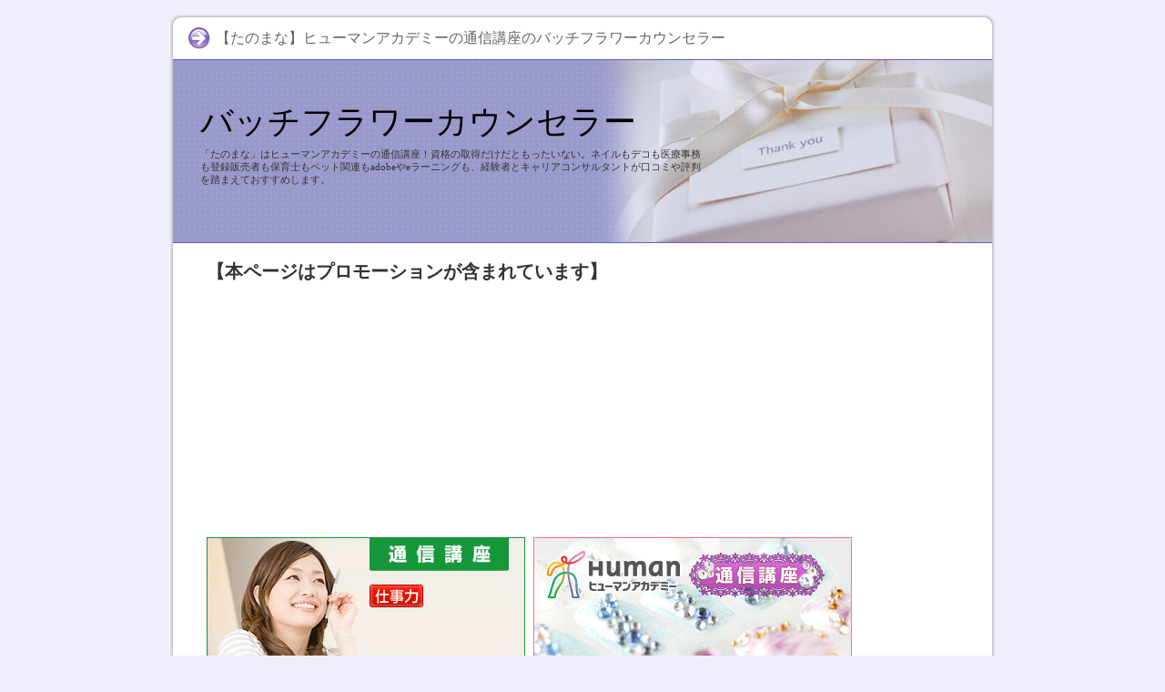

--- FILE ---
content_type: text/html
request_url: https://www.michelledecoracoes.com/shinri/contents0005.html
body_size: 5537
content:
<?xml version="1.0" encoding="Shift_JIS"?>
<!DOCTYPE html PUBLIC "-//W3C//DTD XHTML 1.0 Transitional//EN" "http://www.w3.org/TR/xhtml1/DTD/xhtml1-transitional.dtd">
<html xmlns="http://www.w3.org/1999/xhtml" xml:lang="ja" lang="ja">
<head>
<meta http-equiv="Content-Type" content="text/html; charset=Shift_JIS" />
<meta http-equiv="Content-Style-Type" content="text/css" />
<meta http-equiv="Content-Script-Type" content="text/javascript" />
<meta name="keywords" content="たのまな,通信講座,バッチフラワー,カウンセラー" />
<meta name="description" content="【たのまな】ヒューマンアカデミーの通信講座のバッチフラワーカウンセラー" />
<link rel="stylesheet" href="../css/import.css" type="text/css" media="screen,tv,print" />
<link rel="alternate" type="application/rss+xml" title="ROR" href="../ror.xml" />
<link rel="alternate" type="application/rss+xml" title="RSS 1.0" href="../rss10.xml" />
<title>バッチフラワーカウンセラー</title>
</head>

<body>
<div id="container">
<div id="box_top">
<h1>【たのまな】ヒューマンアカデミーの通信講座のバッチフラワーカウンセラー</h1>
</div>
<div id="box_body">
<div id="header">
<h2><a href="../">バッチフラワーカウンセラー</a></h2>
<div id="headertext">「たのまな」はヒューマンアカデミーの通信講座！資格の取得だけだともったいない。ネイルもデコも医療事務も登録販売者も保育士もペット関連もadobeやeラーニングも、経験者とキャリアコンサルタントが口コミや評判を踏まえておすすめします。</div>
</div>

<div id="free">

<span class="fsw-140">【本ページはプロモーションが含まれています】</span>

<script async src="https://pagead2.googlesyndication.com/pagead/js/adsbygoogle.js"></script>
<!-- スクエア -->
<ins class="adsbygoogle"
     style="display:block"
     data-ad-client="ca-pub-1274730696139441"
     data-ad-slot="4880822906"
     data-ad-format="auto"
     data-full-width-responsive="true"></ins>
<script>
     (adsbygoogle = window.adsbygoogle || []).push({});
</script>

<a href="https://px.a8.net/svt/ejp?a8mat=1ZKUP9+1825UY+2F9E+68EPD" rel="nofollow">
<img border="0" width="350" height="240" alt="" src="https://www20.a8.net/svt/bgt?aid=120225645074&wid=004&eno=01&mid=s00000011309001047000&mc=1"></a>
<img border="0" width="1" height="1" src="https://www19.a8.net/0.gif?a8mat=1ZKUP9+1825UY+2F9E+68EPD" alt="">
<a href="https://px.a8.net/svt/ejp?a8mat=1ZKUP9+1825UY+2F9E+66H9D" rel="nofollow">
<img border="0" width="350" height="240" alt="" src="https://www22.a8.net/svt/bgt?aid=120225645074&wid=004&eno=01&mid=s00000011309001038000&mc=1"></a>
<img border="0" width="1" height="1" src="https://www12.a8.net/0.gif?a8mat=1ZKUP9+1825UY+2F9E+66H9D" alt="">
</div>

<div id="contents">
<div id="main">

<div id="nav">
<p><a href="../">サイトトップ</a>&nbsp;&gt;&nbsp;<a href="../shinri/">心理・カウンセラー</a>&nbsp;&gt;&nbsp;バッチフラワーカウンセラー</p>
</div>

<!--記事 start-->

<!--記事タイトル start-->
<h3>バッチフラワーカウンセラーベーシック講座</h3>

<!--記事タイトル end-->
<div class="contents">
<p>ヒューマンアカデミーの通信講座【たのまな】のバッチフラワーカウンセラーベーシック講座をご紹介します。<br />
<br />
<a href="https://px.a8.net/svt/ejp?a8mat=1ZKUP9+1825UY+2F9E+BW8O2&a8ejpredirect=https%3A%2F%2Fwww.tanomana.com%2FSHOP%2F1175T001.html" target="_blank" rel="nofollow">バッチフラワーカウンセラーベーシック講座</a><br />
<img border="0" width="1" height="1" src="https://www13.a8.net/0.gif?a8mat=1ZKUP9+1825UY+2F9E+BW8O2" alt=""><br />
　　資格を取りたい　　★☆☆☆☆<br />
　　仕事につながる　　☆☆☆☆☆<br />
　　楽しみとして　　　★☆☆☆☆<br />
</p>
</div>

<!--記事 END-->
<!--記事 start-->

<!--記事タイトル start-->
<h3>講座概要</h3>

<!--記事タイトル end-->
<div class="contents">
<p><span class="fw-b">心理カウンセラー養成講座の一環として、花を</span>使います。<br />
という講座のようです。<br />
しかもバッチという人が開発した・・・<br />
<span class="fw-b">一般の人にとって、バッチさんはほぼ無名。</span><br />
</p>
</div>

<!--記事 END-->
<!--記事 start-->

<!--記事タイトル start-->
<h3>キャリアコンサルタントからひとこと</h3>

<!--記事タイトル end-->
<div class="contents">
<p>お花が好きな人がお友達に対して<br />
<br />
「私珍しい資格持っているのよ」<br />
「ふーん」<br />
<br />
で、<span class="fw-b">終わってしまう資格</span>かもしれません。<br />
<br />
ただし、花の効果を勉強して<br />
それを誰かに知らせて、喜んでもらう！<br />
押し付けがましくならないように、注意すれば<br />
楽しい学びになると思います。<br />
<br />
<a href="https://px.a8.net/svt/ejp?a8mat=1ZKUP9+1825UY+2F9E+BW8O2&a8ejpredirect=https%3A%2F%2Fwww.tanomana.com%2FSHOP%2F1175T001.html" target="_blank" rel="nofollow">バッチフラワーカウンセラーベーシック講座</a><br />
<img border="0" width="1" height="1" src="https://www13.a8.net/0.gif?a8mat=1ZKUP9+1825UY+2F9E+BW8O2" alt=""><br />
<hr /></p>
</div>

<!--記事 END-->
<!--記事 start-->


<div class="contents">
<p><a href="https://px.a8.net/svt/ejp?a8mat=1ZKUP9+1825UY+2F9E+68MF5" rel="nofollow"><br />
<img border="0" width="468" height="60" alt="" src="https://www22.a8.net/svt/bgt?aid=120225645074&wid=004&eno=01&mid=s00000011309001048000&mc=1"></a><br />
<img border="0" width="1" height="1" src="https://www15.a8.net/0.gif?a8mat=1ZKUP9+1825UY+2F9E+68MF5" alt=""><br />
<A HREF="https://px.a8.net/svt/ejp?a8mat=1ZKUP9+1825UY+2F9E+699KI" rel="nofollow">【ヒューマンの通信講座*『たのまな』】<br>講座の相談や学習フォロー、就職・転職のアドバイスまで徹底サポート！</A><br />
<img border="0" width="1" height="1" src="https://www11.a8.net/0.gif?a8mat=1ZKUP9+1825UY+2F9E+699KI" alt=""></p>
</div>

<!--記事 END-->

</div>
<!--△main△-->

<div id="menu">
<dl>
<dt>トップページ</dt>
<dd><a href="../" target="_self">トップページ</a></dd>
</dl>
<dl>
<dt><a href="../category0001/">おすすめ講座ランキング</a></dt>
<dd><a href="../category0001/contents0001.html">おすすめ講座ランキング</a></dd>
<dd><a href="../category0001/contents0002.html">たのまな特におすすめの講座</a></dd>
</dl>
<dl>
<dt><a href="../erabi/">たのまなのコース選び</a></dt>
<dd><a href="../erabi/shikakusigoto.html">資格を取り仕事につなげたい</a></dd>
<dd><a href="../erabi/shikakushumi.html">資格を取り趣味の幅広げたい</a></dd>
<dd><a href="../erabi/kouzakaraschool.html">将来はスクールで学びたい</a></dd>
<dd><a href="../erabi/taiken.html">通信講座体験し、楽しみたい</a></dd>
</dl>
<dl>
<dt><a href="../tuushinsetumei/">通信講座とはどういうもの？！</a></dt>
<dd><a href="../tuushinsetumei/tuushinkouzatoha.html">通信講座とは</a></dd>
<dd><a href="../tuushinsetumei/merit.html">通信講座メリットデメリット</a></dd>
<dd><a href="../tuushinsetumei/tanomana.html">たのまなとは</a></dd>
<dd><a href="../tuushinsetumei/tukoosusume.html">通信講座 おすすめ</a></dd>
<dd><a href="../tuushinsetumei/tukosikaku.html">通信講座 資格</a></dd>
<dd><a href="../tuushinsetumei/tukoshumi.html">通信講座 趣味</a></dd>
<dd><a href="../tuushinsetumei/tukobenho.html">通信講座 勉強方法</a></dd>
<dd><a href="../tuushinsetumei/tukoyasui.html">通信講座 安い</a></dd>
<dd><a href="../tuushinsetumei/tukocoof.html">通信講座 クーリングオフ</a></dd>
<dd><a href="../tuushinsetumei/tukohndmd.html">通信講座 ハンドメイド</a></dd>
</dl>
<dl>
<dt><a href="../human/">ヒューマンアカデミーの所在地</a></dt>
<dd><a href="../human/humankinki.html">近畿地方</a></dd>
<dd><a href="../human/humankanto.html">関東地方</a></dd>
<dd><a href="../human/humanchubu.html">中部地方</a></dd>
<dd><a href="../human/humanchukoksikok.html">中国・四国地方</a></dd>
<dd><a href="../human/humankyuoki.html">九州・沖縄地方</a></dd>
<dd><a href="../human/humankita.html">東北・北海道地方</a></dd>
</dl>
<dl>
<dt><a href="../pet/">たのまなの動物・ペット</a></dt>
<dd><a href="../pet/contents0003.html">動物・ペット関連</a></dd>
</dl>
<dl>
<dt><a href="../soukei/">ネイル・ジェルネイル</a></dt>
<dd><a href="../soukei/nailist.html">ネイリスト検定コース</a></dd>
<dd><a href="../soukei/gelnail.html">ジェルネイル検定コース</a></dd>
<dd><a href="../soukei/nailisttotal.html">ネイリスト検定トータル</a></dd>
<dd><a href="../soukei/nailtotal.html">ネイリスト・ジェルトータル</a></dd>
<dd><a href="../soukei/perfect.html">ネイリスト資格パーフェクト</a></dd>
<dd><a href="../soukei/footcare.html">サロン実践マシンフットケア</a></dd>
<dd><a href="../soukei/contents0006.html">エアブラシネイルアート</a></dd>
<dd><a href="../soukei/contents0009.html">おうちサロン開業プログラム</a></dd>
<dd><a href="../soukei/contents0008.html">ネイルの通学講座も紹介</a></dd>
</dl>
<dl>
<dt><a href="../kazarukei/">デコ・アクセサリー</a></dt>
<dd><a href="../kazarukei/contents0002.html">クリスタルデコレーション</a></dd>
<dd><a href="../kazarukei/contents0003.html">たのまなのクリスタルグルー</a></dd>
<dd><a href="../kazarukei/contents0004.html">クリスタルビーズジュエリー</a></dd>
<dd><a href="../kazarukei/goodsphoto.html">魅せる商品写真関連講座</a></dd>
</dl>
<dl>
<dt><a href="../iryou/">たのまなの医療・調剤</a></dt>
<dd><a href="../iryou/iryojim.html">たのまなの医療事務関連</a></dd>
<dd><a href="../iryou/contents0002.html">調剤薬局事務・登録販売者</a></dd>
<dd><a href="../iryou/contents0003.html">たのまなの看護助手講座</a></dd>
<dd><a href="../iryou/contents0004.html">たのまなの歯科助手講座</a></dd>
<dd><a href="../iryou/contents0005.html">医療関連の通学講座も紹介</a></dd>
</dl>
<dl>
<dt><a href="../shinri/">心理・カウンセラー</a></dt>
<dd><a href="../shinri/nlp.html">ＮＬＰファンダメンタル</a></dd>
<dd><a href="../shinri/contents0001.html">メンタルケア心理士</a></dd>
<dd><a href="../shinri/contents0002.html">ケアストレスカウンセラー</a></dd>
<dd><a href="../shinri/contents0003.html">心理系の通学講座をご紹介</a></dd>
<dd><a href="../shinri/contents0004.html">ひきこもり支援・不登校訪問</a></dd>
<dd><a href="../shinri/contents0005.html">バッチフラワーカウンセラー</a></dd>
<dd><a href="../shinri/contents0006.html">夫婦問題カウンセラー</a></dd>
<dd><a href="../shinri/petloss.html">ペットロス関連講座</a></dd>
<dd><a href="../shinri/otmental.html">特徴あるカウンセラーの講座</a></dd>
</dl>
<dl>
<dt><a href="../bikei/">たのまなの癒し・キレイ</a></dt>
<dd><a href="../bikei/contents0001.html">リンパドレナージュ</a></dd>
<dd><a href="../bikei/contents0002.html">健康・エクサ関連講座</a></dd>
<dd><a href="../bikei/aromakentei.html">アロマテラピー検定対策</a></dd>
<dd><a href="../bikei/contents0013.html">ブライダル関連講座</a></dd>
<dd><a href="../bikei/shikisaikentei.html">色彩検定２・３級講座</a></dd>
<dd><a href="../bikei/personalcolor.html">パーソナルカラーレッスン</a></dd>
<dd><a href="../bikei/percolor24.html">パーソナルカラードレープ</a></dd>
</dl>
<dl>
<dt><a href="../hoiku/">たのまなの保育・介護</a></dt>
<dd><a href="../hoiku/contents0004.html">たのまなの保育士講座</a></dd>
<dd><a href="../hoiku/contents0002.html">たのまなの育児関連講座</a></dd>
<dd><a href="../hoiku/contents0003.html">たのまなの介護職・ケアマネ</a></dd>
<dd><a href="../hoiku/contents0001.html">保育系の通学講座も紹介</a></dd>
</dl>
<dl>
<dt><a href="../shikaku/">たのまなのビジネス資格</a></dt>
<dd><a href="../shikaku/finance.html">ファイナンシャルプランナー</a></dd>
<dd><a href="../shikaku/contents0001.html">たのまなの中小企業診断士</a></dd>
<dd><a href="../shikaku/gyouseishosi.html">たのまなの行政書士講座</a></dd>
<dd><a href="../shikaku/sharousi.html">たのまなの社労士</a></dd>
<dd><a href="../shikaku/contents0002.html">たのまなの貿易・通関士講座</a></dd>
<dd><a href="../shikaku/contents0004.html">たのまなの旅行関連講座</a></dd>
<dd><a href="../shikaku/contents0006.html">たのまなの簿記検定講座</a></dd>
<dd><a href="../shikaku/hishokentei.html">たのまなの秘書検定講座</a></dd>
<dd><a href="../shikaku/komuin.html">たのまなの公務員講座</a></dd>
<dd><a href="../shikaku/busietc.html">ビジネス資格の様々な講座</a></dd>
<dd><a href="../shikaku/contents0007.html">ＷＥＢライティング技能検定</a></dd>
<dd><a href="../shikaku/tape.html">たのまなのテープ起こし講座</a></dd>
</dl>
<dl>
<dt><a href="../pcit/">たのまなのＷＥＢ・パソコン</a></dt>
<dd><a href="../pcit/msoffice.html">マイクロソフト関連講座</a></dd>
<dd><a href="../pcit/itpaspo.html">ＩＴパスポート試験対策講座</a></dd>
<dd><a href="../pcit/contents0001.html">アドビソフトウェア習得講座</a></dd>
<dd><a href="../pcit/contents0003.html">プログラム用数学講座</a></dd>
<dd><a href="../pcit/contents0002.html">Unity 講座</a></dd>
<dd><a href="../pcit/cad.html">ＣＡＤオペレーター通学講座</a></dd>
</dl>
<dl>
<dt><a href="../zaitak/">たのまなの在宅ワーク</a></dt>
<dd><a href="../zaitak/zaitak.html">在宅ワークの講座</a></dd>
</dl>
<dl>
<dt><a href="../food/">たのまなのフード・食育</a></dt>
<dd><a href="../food/contents0002.html">食育関連の講座</a></dd>
<dd><a href="../food/contents0004.html">フード関連の講座</a></dd>
<dd><a href="../food/contents0003.html">ダイエット関連の講座</a></dd>
<dd><a href="../food/contents0001.html">食育の通学講座も紹介</a></dd>
</dl>
<dl>
<dt><a href="../shumi/">たのまなの趣味・実用の講座</a></dt>
<dd><a href="../shumi/contents0004.html">趣味・実用の講座</a></dd>
</dl>
<dl>
<dt><a href="../gogaku/">たのまなの語学</a></dt>
<dd><a href="../gogaku/contents0001.html">日本語教師の通信講座</a></dd>
<dd><a href="../gogaku/contents0002.html">日本語教師の通学講座</a></dd>
<dd><a href="../gogaku/contents0003.html">英語関連の通信講座</a></dd>
<dd><a href="../gogaku/contents0004.html">とっておきの英会話マスター</a></dd>
</dl>
<dl>
<dt><a href="../iryoplusa/">医療事務プラスαを学ぶ方法</a></dt>
<dd><a href="../iryoplusa/contents0001.html">プラスαはこの資格です</a></dd>
<dd><a href="../iryoplusa/contents0002.html">普通の薬局でも調剤します</a></dd>
<dd><a href="../iryoplusa/contents0003.html">就職が有利にならない？</a></dd>
<dd><a href="../iryoplusa/contents0004.html">経験あればいいないから勉強</a></dd>
<dd><a href="../iryoplusa/contents0005.html">比較の仕方が間違っています</a></dd>
<dd><a href="../iryoplusa/contents0006.html">売り手市場か、買い手市場か</a></dd>
<dd><a href="../iryoplusa/contents0007.html">医療関連、人手不足は確か</a></dd>
<dd><a href="../iryoplusa/contents0008.html">資格じゃなく事務に必要技能</a></dd>
<dd><a href="../iryoplusa/contents0009.html">一緒に取りたいこの資格</a></dd>
<dd><a href="../iryoplusa/contents0010.html">絶対就職できる資格は！</a></dd>
</dl>
<dl>
<dt><a href="../category0002/">ビジネス系に関するコラム</a></dt>
<dd><a href="../category0002/contents0001.html">たのまなのビジネス系の講座</a></dd>
<dd><a href="../category0002/contents0002.html">たのまなは充実の貿易関連</a></dd>
<dd><a href="../category0002/contents0003.html">たのまなは旅行関連講座も</a></dd>
<dd><a href="../category0002/contents0004.html">たのまな講座の注目の資格</a></dd>
<dd><a href="../category0002/contents0005.html">たのまな通信講座もいいけど</a></dd>
<dd><a href="../category0002/contents0006.html">面白そうな士業とは？</a></dd>
</dl>
<dl>
<dt><a href="../category0003/">ネイルとデコに関するコラム</a></dt>
<dd><a href="../category0003/contents0001.html">たのまなはネイル講座が充実</a></dd>
<dd><a href="../category0003/contents0002.html">たのまなのネイル講座の数</a></dd>
<dd><a href="../category0003/contents0003.html">たのまなの公式サイトの前に</a></dd>
<dd><a href="../category0003/contents0004.html">たのまなの趣味のネイル</a></dd>
<dd><a href="../category0003/contents0005.html">たのまなのネイルアート</a></dd>
<dd><a href="../category0003/contents0006.html">たのまなのフットケア実践</a></dd>
<dd><a href="../category0003/contents0007.html">通学コースの良さとは</a></dd>
<dd><a href="../category0003/contents0008.html">たのまなの通信講座の心配</a></dd>
<dd><a href="../category0003/contents0009.html">たのまなでデコ志向なら</a></dd>
<dd><a href="../category0003/contents0010.html">たのまなの世界標準資格</a></dd>
<dd><a href="../category0003/contents0011.html">たのまなでさらにデコるなら</a></dd>
<dd><a href="../category0003/acejel.html">エースジェルって、何？</a></dd>
</dl>
<dl>
<dt><a href="../category0004/">就活に関するコラム</a></dt>
<dd><a href="../category0004/contents0001.html">通信講座の善し悪しがこれ！</a></dd>
<dd><a href="../category0004/contents0002.html">いい資格そうでない資格</a></dd>
<dd><a href="../category0004/contents0003.html">たのまなも万能ではない</a></dd>
<dd><a href="../category0004/contents0004.html">就職に役に立つ資格</a></dd>
<dd><a href="../category0004/contents0005.html">就職を有利に進める資格</a></dd>
<dd><a href="../category0004/contents0006.html">たのまなはネイルに強い！</a></dd>
<dd><a href="../category0004/contents0007.html">パソコンの資格は有効</a></dd>
<dd><a href="../category0004/contents0008.html">ネイルプラスαとなると！</a></dd>
<dd><a href="../category0004/contents0009.html">たのまなのその他のおすすめ</a></dd>
</dl>
<dl>
<dt><a href="../unei/">【運営者情報】</a></dt>
<dd><a href="../unei/contents0001.html">ヒューマンウォッチ</a></dd>
<dd><a href="../unei/contents0002.html">運営者です</a></dd>
</dl>
<dl>
<dt><a href="../pp/">プライバシーポリシー</a></dt>
</dl>

</div>

</div>

<div id="free2">
【ＰＲ】
<table class="ad">
<tr class="ad">
<td class="ad">
<a href="https://px.a8.net/svt/ejp?a8mat=1ZKUP9+1825UY+2F9E+6KMIP" rel="nofollow">
<img border="0" width="300" height="250" alt="" src="https://www22.a8.net/svt/bgt?aid=120225645074&wid=004&eno=01&mid=s00000011309001104000&mc=1"></a>
<img border="0" width="1" height="1" src="https://www17.a8.net/0.gif?a8mat=1ZKUP9+1825UY+2F9E+6KMIP" alt="">
</td>
<td class="ad">
<a href="https://px.a8.net/svt/ejp?a8mat=1ZKUP9+17GQ96+2F9E+C1DUP" rel="nofollow">
<img border="0" width="300" height="250" alt="" src="https://www24.a8.net/svt/bgt?aid=120225645073&wid=004&eno=01&mid=s00000011309002022000&mc=1"></a>
<img border="0" width="1" height="1" src="https://www13.a8.net/0.gif?a8mat=1ZKUP9+17GQ96+2F9E+C1DUP" alt=""></td>
<td class="ad">
<a href="https://px.a8.net/svt/ejp?a8mat=1ZKUP9+1825UY+2F9E+6P4K1" rel="nofollow">
<img border="0" width="300" height="250" alt="" src="https://www27.a8.net/svt/bgt?aid=120225645074&wid=004&eno=01&mid=s00000011309001125000&mc=1"></a>
<img border="0" width="1" height="1" src="https://www11.a8.net/0.gif?a8mat=1ZKUP9+1825UY+2F9E+6P4K1" alt="">
</td>
</tr></table>

<table class="ad">
<tr class="ad">
<td class="ad">
<a href="https://px.a8.net/svt/ejp?a8mat=2NT4TF+AZXCDM+33NQ+69WPT" rel="nofollow">
<img border="0" width="300" height="250" alt="" src="https://www20.a8.net/svt/bgt?aid=160922787665&wid=004&eno=01&mid=s00000014471001054000&mc=1"></a>
<img border="0" width="1" height="1" src="https://www19.a8.net/0.gif?a8mat=2NT4TF+AZXCDM+33NQ+69WPT" alt="">
</td>
<td class="ad">
<a href="https://px.a8.net/svt/ejp?a8mat=2HK3LR+8J7R8Q+2B8Y+6FP1T" rel="nofollow">
<img border="0" width="300" height="250" alt="" src="https://www24.a8.net/svt/bgt?aid=150423615516&wid=004&eno=01&mid=s00000010789001081000&mc=1"></a>
<img border="0" width="1" height="1" src="https://www16.a8.net/0.gif?a8mat=2HK3LR+8J7R8Q+2B8Y+6FP1T" alt="">
</td>
<td class="ad">
<img src="https://www.rentracks.jp/adx/p.gifx?idx=0.7380.287097.4037.6204&dna=85623" border="0" height="1" width="1"><a href="https://www.rentracks.jp/adx/r.html?idx=0.7380.287097.4037.6204&dna=85623" rel="nofollow noopener" target="_blank"><img src="https://www.image-rentracks.com/career_option/la_seek/300_250.png" width="300" height="250"></a>
</td>
</tr></table>

このサイトは【たのまな】の経験者が【たのまな】について語ることを目的としています。【たのまな】はヒューマンアカデミーが運営する通信講座・通信教育のサイトです。公式サイトの一覧からもわかるように講座数も多く、就職や資格取得にも役に立ちます。教材のテキストやeラーニングもわかりやすく、質問もでき、添削もしてくれる進め方がメインです。キャンペーンやセミナーも豊富で、実技やスクーリングが体験可能な講座もあります。主な講座としてネイル（ネイリスト）、デコなどオシャレ関係や公務員をはじめ保育士、メンタルケア心理士、動物介護士、旅行業務取扱管理者、介護福祉士、登録販売者、医療事務などの士業あるいはビジネス関連も充実しています。ペット関連（ペットロス、ペットホテル、ペットビジネスマイスターなど）やアドビ（adobe）ソフトウェア通販を含めてブログなどの口コミや評判でもおすすめで、キャリカレやユーキャンと比較しても勝るとも劣らないと言えます。今後も【たのまな】の情報を紹介する予定です。

</div>

</div>

<div id="box_bottom">&nbsp;</div>
<p class="sitemap"><a href="../sitemap.html">サイトマップ</a></p>
<div id="footer">Copyright (C) <a href="../">たのまな経験者が語る資格が取れる通信講座って？</a> All Rights Reserved.</div>

</div>

</body>
</html>

--- FILE ---
content_type: text/html; charset=utf-8
request_url: https://www.google.com/recaptcha/api2/aframe
body_size: 269
content:
<!DOCTYPE HTML><html><head><meta http-equiv="content-type" content="text/html; charset=UTF-8"></head><body><script nonce="TuBKEA-gZOawJqB3OeB6Zw">/** Anti-fraud and anti-abuse applications only. See google.com/recaptcha */ try{var clients={'sodar':'https://pagead2.googlesyndication.com/pagead/sodar?'};window.addEventListener("message",function(a){try{if(a.source===window.parent){var b=JSON.parse(a.data);var c=clients[b['id']];if(c){var d=document.createElement('img');d.src=c+b['params']+'&rc='+(localStorage.getItem("rc::a")?sessionStorage.getItem("rc::b"):"");window.document.body.appendChild(d);sessionStorage.setItem("rc::e",parseInt(sessionStorage.getItem("rc::e")||0)+1);localStorage.setItem("rc::h",'1769159689796');}}}catch(b){}});window.parent.postMessage("_grecaptcha_ready", "*");}catch(b){}</script></body></html>

--- FILE ---
content_type: text/css
request_url: https://www.michelledecoracoes.com/css/common.css
body_size: 3387
content:
@charset "shift_jis";


/*
		テーブル
-------------------------------------------------- */

/*陳列型テーブル（縦）*/

.exh-l{
	width: 600px;
	border-collapse:collapse;
	border: solid 1px #757575;
	text-align: left;
	margin:20px auto 40px auto;
}

.exh-l th{
	text-align: center;
	padding:0px 0px 4px 0px;
}


.exh-l img{
	border:0px;
	padding-bottom: 5px;
	padding-top: 5px;
}

.exh-l td{
	background-color: #F9F9F7;
	font-size: 14px;
	border: solid 1px #757575;
	padding: 10px;
}

.exh-l a{
	text-decoration: none;
	font-weight: bold;
	color:#003399;
}

.exh-l a:hover{
	text-decoration: underline;
	font-weight: bold;
	color:#cc0000;
}


/*陳列型テーブル（横）*/

.exh-s{
	width: 600px;
	border-collapse:collapse;
	border: solid 1px #757575;
	text-align: left;
	margin:20px auto 40px auto;
}

.exh-s th{
	text-align: center;
	padding:0px 0px 4px 0px;
}

.exh-s img{
	border:0px;
	padding-bottom: 5px;
	padding-top: 5px;
}

.exh-s td{
	background-color: #F9F9F7;
	font-size: 14px;
	text-align: center;
	border: solid 1px #757575;
	padding: 10px;
	width: 33%;
}

.exh-s a{
	text-decoration: none;
	font-weight: bold;
	color:#003399;
}

.exh-s a:hover{
	text-decoration: underline;
	font-weight: bold;
	color:#cc0000;
}


/*ランキング型テーブル*/

.rank-one{
	width: 600px;
	border-collapse:collapse;
	border: solid 1px #757575;
	text-align: left;
	margin:20px auto 40px auto;

}

.rank-one img{
	border:0px;
	padding-top: 5px;
	padding-bottom: 5px;
}

.rank-one th{
	font-size: 12px;
	line-height: 15px;
	text-align: center;
	background-color: #FFFDEE;   /*更新*/
	background-repeat: repeat-x;
	color: #000000;
	padding: 5px;
	border-bottom-width: 1px;
	border-bottom-style: solid;
	border-bottom-color: #757575;
	border-right-width: 1px;
	border-right-style: solid;
	border-right-color: #757575;
	width:50px;
}

.rank-one td{
	background-color: #FFFFFF;
	vertical-align: middle;
	padding:10px;
	vertical-align:top;
	font-size: 14px;
	border-bottom-width: 1px;
	border-bottom-style: solid;
	border-bottom-color: #757575;
}


.rank-one td a{
	text-decoration: none;
	font-weight: bold;
	color:#003399;
}

.rank-one td a:hover{
	text-decoration: underline;
	font-weight: bold;
	color:#cc0000;
}


.rank-one .rnkitem {
	width:140px;
	vertical-align: top;
	text-align: left;
	font-weight: bold;
}

.rank-one .rnkitem img {
	vertical-align: top;
}

.alt td{
	background-color:#F5F5F5;
}


/*ランキング型テーブル２*/

.rank-two{
	width: 600px;
	border-collapse:collapse;
	border: solid 1px #757575;
	text-align: left;
	margin:20px auto 40px auto;
}

.rank-two img {
	border: 0px;
	padding-bottom: 5px;
	padding-top: 5px;
}
	
.rank-two th{
	border:1px solid #999999;
	width:120px;
	text-align: center;
}

.rank-two td{
	border:1px solid #999999;
	padding: 5px 20px 5px 20px;
	line-height: 20px;
	font-size:14px;
}

.rank-two td a{
	text-decoration: none;
	color:#003399;
}

.rank-two td a:hover{
	text-decoration: underline;
	color:#cc0000;
}

.rank-two_i_title{
	background-color: #FFFDEE;   /*更新*/
	text-align: center;
	padding: 0px;
}

.rank-two_i_title img{
	padding: 0px;
}

.rank-two_c_title {
	background-color: #FFFDEE;   /*更新*/
	font-weight: bold;
	text-align: center;
	witdh: 500px;
}
	
.rank-two_c_title a {
	font-weight: bold;
	font-size: 20px;
}


/*ランキング型テーブル３*/

.rank-three{
	width: 600px;
	border-collapse:collapse;
	border: solid 1px #757575;
	text-align: left;
	margin:20px auto 40px auto;
}

.rank-three img {
	border: 0px;
	padding-bottom: 5px;
	padding-top: 5px;
}

.rank-three th{
	border:1px solid #999999;
}

.rank-three td{
	border:1px solid #999999;
	padding: 5px 10px 5px 10px;
	line-height: 20px;
	font-size:14px;
}

.rank-three td a{
	text-decoration: none;
	color:#003399;
}

.rank-three td a:hover{
	text-decoration: underline;
	color:#cc0000;
}


.rank-three_i_title{
	background-color: #FFFDEE;   /*更新*/
	text-align: center;
	padding: 0px;
}

.rank-three_i_title img{
	padding: 0px;
}

.rank-three_c_title {
	background-color: #FFFDEE;   /*更新*/
	font-weight: bold;
}

.rank-three_c_title a{
	font-size: 20px;
}


/*
		よく使う文字修飾
-------------------------------------------------- */

/*単色指定*/

.fc-red{ color: #ff0000; }	/*赤色*/
.fc-blue{ color: #0000ff; }	/*青色*/
.fc-yellow{ color: #ffff00; }	/*黄色*/
.fc-green{ color: #00ff00; }	/*緑色*/


/*太字*/

.fw-b{ font-weight: bold; }


/*単色指定＋太字*/

.fcw-red{ color: #ff0000; font-weight: bold; }		/*赤色太字*/
.fcw-blue{ color: #0000ff; font-weight: bold; }		/*青色太字*/
.fcw-yellow{ color: #ffff00; font-weight: bold; }	/*黄色太字*/
.fcw-green{ color: #00ff00; font-weight: bold; }	/*緑色太字*/


/*文字サイズ*/

.fs-80{ font-size: 80%; }
.fs-90{ font-size: 90%; }
.fs-110{ font-size: 110%; }
.fs-120{ font-size: 120%; }
.fs-130{ font-size: 130%; }
.fs-140{ font-size: 140%; }
.fs-150{ font-size: 150%; }


/*文字サイズ＋太字*/

.fsw-80{ font-weight: bold; font-size: 80%; }
.fsw-90{ font-weight: bold; font-size: 90%; }
.fsw-100{ font-weight: bold; font-size: 100%; }
.fsw-110{ font-weight: bold; font-size: 110%; }
.fsw-120{ font-weight: bold; font-size: 120%; }
.fsw-130{ font-weight: bold; font-size: 130%; }
.fsw-140{ font-weight: bold; font-size: 140%; }
.fsw-150{ font-weight: bold; font-size: 150%; }


/*テキストデコレーション*/

.td-n{ text-decoration: none; }
.td-u{ text-decoration: underline; }
.td-t{ text-decoration: line-through; }
.td-o{ text-decoration: overline; }
.td-b{ text-decoration: blink; }


/*アンダーライン＋α*/

/*下線＋赤文字*/

.tdu-r{
	text-decoration: underline;
	color: #ff0000;
}

/*下線＋赤文字＋太字*/

.tdu-rb{
	text-decoration: underline;
	color: #ff0000;
	font-weight: bold;
}		


/*下線＋赤文字＋太字１２０％*/

.tdu-rb120{
	text-decoration: underline;
	color: #ff0000;
	font-weight: bold;
	font-size: 120%;
}


/*単色指定＋文字サイズ*/

.fcs-red80{ color: #ff0000; font-size: 80%; }		/*赤色80%*/
.fcs-red120{ color: #ff0000; font-size: 120%; }		/*赤色120%*/
.fcs-red140{ color: #ff0000; font-size: 140%; }		/*赤色140%*/
.fcs-red160{ color: #ff0000; font-size: 160%; }		/*赤色160%*/


.fcs-blue80{ color: #0000ff; font-size: 80%; }		/*青色80%*/
.fcs-blue120{ color: #0000ff; font-size: 120%; }	/*青色120%*/
.fcs-blue140{ color: #0000ff; font-size: 140%; }	/*青色140%*/
.fcs-blue160{ color: #0000ff; font-size: 160%; }	/*青色160%*/


.fcs-yellow80{ color: #ffff00; font-size: 80%; }	/*黄色80%*/
.fcs-yellow120{ color: #ffff00; font-size: 120%; }	/*黄色120%*/
.fcs-yellow140{ color: #ffff00; font-size: 140%; }	/*黄色140%*/
.fcs-yellow160{ color: #ffff00; font-size: 160%; }	/*黄色160%*/


.fcs-green80{ color: #00ff00; font-size: 80%; }		/*緑色80%*/
.fcs-green120{ color: #00ff00; font-size: 120%; }	/*緑色120%*/
.fcs-green140{ color: #00ff00; font-size: 140%; }	/*緑色140%*/
.fcs-green160{ color: #00ff00; font-size: 160%; }	/*緑色160%*/


/*単色指定＋太字＋文字サイズ*/

.fcws-red80{ color: #ff0000; font-weight: bold; font-size: 80%; }	/*赤色太字80%*/	
.fcws-red120{ color: #ff0000; font-weight: bold; font-size: 120%; }	/*赤色太字120%*/
.fcws-red140{ color: #ff0000; font-weight: bold; font-size: 140%; }	/*赤色太字140%*/
.fcws-red160{ color: #ff0000; font-weight: bold; font-size: 160%; }	/*赤色太字160%*/


.fcws-blue80{ color: #0000ff; font-weight: bold; font-size: 80%; }	/*青色太字80%*/	
.fcws-blue120{ color: #0000ff; font-weight: bold; font-size: 120%; }	/*青色太字120%*/
.fcws-blue140{ color: #0000ff; font-weight: bold; font-size: 140%; }	/*青色太字140%*/
.fcws-blue160{ color: #0000ff; font-weight: bold; font-size: 160%; }	/*青色太字160%*/


.fcws-yellow80{ color: #ffff00; font-weight: bold; font-size: 80%; }	/*黄色太字80%*/	
.fcws-yellow120{ color: #ffff00; font-weight: bold; font-size: 120%; }	/*黄色太字120%*/
.fcws-yellow140{ color: #ffff00; font-weight: bold; font-size: 140%; }	/*黄色太字140%*/
.fcws-yellow160{ color: #ffff00; font-weight: bold; font-size: 160%; }	/*黄色太字160%*/


.fcws-green80{ color: #00ff00; font-weight: bold; font-size: 80%; }	/*緑色太字80%*/	
.fcws-green120{ color: #00ff00; font-weight: bold; font-size: 120%; }	/*緑色太字120%*/
.fcws-green140{ color: #00ff00; font-weight: bold; font-size: 140%; }	/*緑色太字140%*/
.fcws-green160{ color: #00ff00; font-weight: bold; font-size: 160%; }	/*緑色太字160%*/


/*背景・黄色　文字・黒*/

.fb-yb{
	background-color: #ffff00;
	font-weight: bold;
	padding: 1px;
}


/*背景・黄色　文字・黒１２０％*/

.fb-yb120{
	background-color: #ffff00;
	font-weight: bold;
	padding: 1px;
	font-size: 120%;
}


/*背景・黄色　文字・黒１４０％*/

.fb-yb140{
	background-color: #ffff00;
	font-weight: bold;
	padding: 1px;
	font-size: 140%;
}


/*背景・黄色　文字・赤*/

.fb-yr{
	color: #ff0000;
	background-color: #ffff00;
	font-weight: bold;
	padding: 1px;
}


/*背景・黄色　文字・赤１２０％*/

.fb-yr120{
	color: #ff0000;
	background-color: #ffff00;
	font-weight: bold;
	padding: 1px;
	font-size: 120%;
}


/*背景・黄色　文字・赤１４０％*/

.fb-yr140{
	color: #ff0000;
	background-color: #ffff00;
	font-weight: bold;
	padding: 1px;
	font-size: 140%;
}


/*背景・赤　文字・白*/

.fb-rw{
	color: #ffffff;
	background-color: #ff0000;
	padding: 1px;
	font-weight: bold;
}	


/*背景・青　文字・白*/

.fb-bw{
	background-color: #0000ff;
	color: #ffffff;
	font-weight: bold;
	padding: 1px;
}	


/*背景・ピンク　文字・白*/

.fb-pw{
	color: #ffffff;
	font-weight: bold;
	background-color: #ff00ff;
	padding: 1px;
}


/*背景・緑　文字・黒*/

.fb-gb{
	background-color: #00ff00;
	padding: 1px;
	font-weight: bold;
}


/*背景・水色　文字・黒*/

.fb-ab{
	background-color: #00ffff;
	padding: 1px;
	font-weight: bold;
}


/*背景・橙色　文字・黒*/

.fb-ob{
	font-weight: bold;
	background-color: #ff6633;
	padding: 1px;
}


/*
		font-color
-------------------------------------------------- */

.fc-000{ color: #000000; }	/*黒色*/
.fc-333{ color: #333333; }	/*黒灰*/
.fc-666{ color: #666666; }	/*濃灰*/
.fc-999{ color: #999999; }	/*薄灰*/
.fc-ccc{ color: #cccccc; }	/*白灰*/
.fc-fff{ color: #ffffff; }	/*白色*/
.fc-900{ color: #990000; }	/*濃赤*/
.fc-009{ color: #000099; }	/*濃青*/
.fc-090{ color: #009900; }	/*濃緑*/
.fc-0ff{ color: #00ffff; }	/*水色*/
.fc-f63{ color: #ff6633; }	/*橙色*/
.fc-90f{ color: #9900ff; }	/*紫色*/
.fc-f0f{ color: #ff00ff; }	/*桃色*/
.fc-f00{ color: #ff0000; }	/*赤色*/
.fc-0f0{ color: #00ff00; }	/*緑色*/
.fc-ff0{ color: #ffff00; }	/*黄色*/
.fc-00f{ color: #0000ff; }	/*青色*/


/*												*/
/* ---------- これより以下は拡張設定 ----------	*/
/* ---------- 　使わない場合は放置　 ----------	*/
/*												*/



/*------------------------------------------------------------
		font-size
-------------------------------------------------------------*/

.fs-70{ font-size: 70%; }
.fs-80{ font-size: 80%; }
.fs-90{ font-size: 90%; }
.fs-110{ font-size: 110%; }
.fs-120{ font-size: 120%; }
.fs-130{ font-size: 130%; }
.fs-140{ font-size: 140%; }
.fs-150{ font-size: 150%; }
.fs-160{ font-size: 160%; }
.fs-170{ font-size: 170%; }
.fs-180{ font-size: 180%; }
.fs-190{ font-size: 190%; }
.fs-200{ font-size: 200%; }

.fs-08{ font-size: 0.8em; }
.fs-09{ font-size: 0.9em; }
.fs-10{ font-size: 1.0em; }
.fs-11{ font-size: 1.1em; }
.fs-12{ font-size: 1.2em; }
.fs-13{ font-size: 1.3em; }
.fs-14{ font-size: 1.4em; }
.fs-15{ font-size: 1.5em; }
.fs-16{ font-size: 1.6em; }
.fs-17{ font-size: 1.7em; }
.fs-18{ font-size: 1.8em; }
.fs-19{ font-size: 1.9em; }
.fs-20{ font-size: 2.0em; }
.fs-21{ font-size: 2.1em; }
.fs-22{ font-size: 2.2em; }
.fs-23{ font-size: 2.3em; }
.fs-24{ font-size: 2.4em; }
.fs-25{ font-size: 2.5em; }



/*------------------------------------------------------------
		line-height
-------------------------------------------------------------*/

.lh-110{ line-height: 110%; }
.lh-120{ line-height: 120%; }
.lh-130{ line-height: 130%; }
.lh-140{ line-height: 140%; }
.lh-150{ line-height: 150%; }
.lh-160{ line-height: 160%; }
.lh-170{ line-height: 170%; }
.lh-180{ line-height: 180%; }
.lh-190{ line-height: 190%; }
.lh-200{ line-height: 200%; }


/*------------------------------------------------------------
		text-decoration
-------------------------------------------------------------*/

.td-n{ text-decoration: none; }
.td-u{ text-decoration: underline; }
.td-o{ text-decoration: overline; }
.td-t{ text-decoration: line-through; }
.td-b{ text-decoration: blink; }


/*------------------------------------------------------------
		text-align
-------------------------------------------------------------*/

.ta-c{ text-align: center; }	/*中央寄せ*/
.ta-r{ text-align: right; }		/*右寄せ*/
.ta-l{ text-align: left; }		/*左寄せ*/


/*------------------------------------------------------------
		vertical-align
-------------------------------------------------------------*/

.va-t{ vertical-align: top; }	/*上寄せ*/
.va-m{ vertical-align: middle; }/*中央寄せ*/
.va-b{ vertical-align: bottom; }/*下寄せ*/


/*------------------------------------------------------------
		float
-------------------------------------------------------------*/

.fl-r{
	float: right;
	padding: 0 0 10px 10px;
}	/*右寄せ*/
.fl-l{
	float: left;
	padding: 0 10px 10px 0;
}	/*左寄せ*/


/*------------------------------------------------------------
		margin
-------------------------------------------------------------*/

.m0{ margin: 0px!important; }				/*全margin無し*/
.mt-0{ margin-top: 0px!important; }		/*上marginが0px*/
.mr-0{ margin-right: 0px!important; }		/*右marginが0px*/
.mb-0{ margin-bottom: 0px!important; }		/*下marginが0px*/
.ml-0{ margin-left: 0px!important; }		/*左marginが0px*/

.m1{ margin: 1px!important; }
.mt-1{ margin-top: 1px!important; }	
.mr-1{ margin-right: 1px!important; }
.mb-1{ margin-bottom: 1px!important; }
.ml-1{ margin-left: 1px!important; }

.m2{ margin: 2px!important; }
.mt-2{ margin-top: 2px!important; }	
.mr-2{ margin-right: 2px!important; }
.mb-2{ margin-bottom: 2px!important; }
.ml-2{ margin-left: 2px!important; }

.m3{ margin: 3px!important; }
.mt-3{ margin-top: 3px!important; }	
.mr-3{ margin-right: 3px!important; }
.mb-3{ margin-bottom: 3px!important; }
.ml-3{ margin-left: 3px!important; }

.m4{ margin: 4px!important; }
.mt-4{ margin-top: 4px!important; }	
.mr-4{ margin-right: 4px!important; }
.mb-4{ margin-bottom: 4px!important; }
.ml-4{ margin-left: 4px!important; }

.m5{ margin: 5px!important; }
.mt-5{ margin-top: 5px!important; }	
.mr-5{ margin-right: 5px!important; }
.mb-5{ margin-bottom: 5px!important; }
.ml-5{ margin-left: 5px!important; }

.m6{ margin: 6px!important; }
.mt-6{ margin-top: 6px!important; }	
.mr-6{ margin-right: 6px!important; }
.mb-6{ margin-bottom: 6px!important; }
.ml-6{ margin-left: 6px!important; }

.m7{ margin: 7px!important; }
.mt-7{ margin-top: 7px!important; }	
.mr-7{ margin-right: 7px!important; }
.mb-7{ margin-bottom: 7px!important; }
.ml-7{ margin-left: 7px!important; }

.m8{ margin: 8px!important; }
.mt-8{ margin-top: 8px!important; }	
.mr-8{ margin-right: 8px!important; }
.mb-8{ margin-bottom: 8px!important; }
.ml-8{ margin-left: 8px!important; }

.m9{ margin: 9px!important; }
.mt-9{ margin-top: 9px!important; }	
.mr-9{ margin-right: 9px!important; }
.mb-9{ margin-bottom: 9px!important; }
.ml-9{ margin-left: 9px!important; }

.m10{ margin: 10px!important; }
.mt-10{ margin-top: 10px!important; }
.mr-10{ margin-right: 10px!important; }
.mb-10{ margin-bottom: 10px!important; }
.ml-10{ margin-left: 10px!important; }

.m15{ margin: 15px!important; }
.mt-15{ margin-top: 15px!important; }
.mr-15{ margin-right: 15px!important; }
.mb-15{ margin-bottom: 15px!important; }
.ml-15{ margin-left: 15px!important; }

.m20{ margin: 20px!important; }
.mt-20{ margin-top: 20px!important; }
.mr-20{ margin-right: 20px!important; }
.mb-20{ margin-bottom: 20px!important; }
.ml-20{ margin-left: 20px!important; }

.m25{ margin: 25px!important; }
.mt-25{ margin-top: 25px!important; }
.mr-25{ margin-right: 25px!important; }
.mb-25{ margin-bottom: 25px!important; }
.ml-25{ margin-left: 25px!important; }

.m30{ margin: 30px!important; }
.mt-30{ margin-top: 30px!important; }
.mr-30{ margin-right: 30px!important; }
.mb-30{ margin-bottom: 30px!important; }
.ml-30{ margin-left: 30px!important; }

.m40{ margin: 40px!important; }
.mt-40{ margin-top: 40px!important; }
.mr-40{ margin-right: 40px!important; }
.mb-40{ margin-bottom: 40px!important; }
.ml-40{ margin-left: 40px!important; }

.m50{ margin: 50px!important; }
.mt-50{ margin-top: 50px!important; }
.mr-50{ margin-right: 50px!important; }
.mb-50{ margin-bottom: 50px!important; }
.ml-50{ margin-left: 50px!important; }

.m60{ margin: 60px!important; }
.mt-60{ margin-top: 60px!important; }
.mr-60{ margin-right: 60px!important; }
.mb-60{ margin-bottom: 60px!important; }
.ml-60{ margin-left: 60px!important; }

.m70{ margin: 70px!important; }
.mt-70{ margin-top: 70px!important; }
.mr-70{ margin-right: 70px!important; }
.mb-70{ margin-bottom: 70px!important; }
.ml-70{ margin-left: 70px!important; }


/*------------------------------------------------------------
		padding
-------------------------------------------------------------*/

.p0{ padding: 0px!important; }				/*全padding無し*/
.pt-0{ padding-top: 0px!important; }		/*上paddingが0px*/
.pr-0{ padding-right: 0px!important; }		/*右paddingが0px*/
.pb-0{ padding-bottom: 0px!important; }	/*下paddingが0px*/
.pl-0{ padding-left: 0px!important; }		/*左paddingが0px*/

.p1{ padding: 1px!important; }
.pt-1{ padding-top: 1px!important; }
.pr-1{ padding-right: 1px!important; }
.pb-1{ padding-bottom: 1px!important; }
.pl-1{ padding-left: 1px!important; }

.p2{ padding: 2px!important; }
.pt-2{ padding-top: 2px!important; }
.pr-2{ padding-right: 2px!important; }
.pb-2{ padding-bottom: 2px!important; }
.pl-2{ padding-left: 2px!important; }

.p3{ padding: 3px!important; }
.pt-3{ padding-top: 3px!important; }
.pr-3{ padding-right: 3px!important; }
.pb-3{ padding-bottom: 3px!important; }
.pl-3{ padding-left: 3px!important; }

.p4{ padding: 4px!important; }
.pt-4{ padding-top: 4px!important; }
.pr-4{ padding-right: 4px!important; }
.pb-4{ padding-bottom: 4px!important; }
.pl-4{ padding-left: 4px!important; }

.p5{ padding: 5px!important; }
.pt-5{ padding-top: 5px!important; }
.pr-5{ padding-right: 5px!important; }
.pb-5{ padding-bottom: 5px!important; }
.pl-5{ padding-left: 5px!important; }

.p6{ padding: 6px!important; }
.pt-6{ padding-top: 6px!important; }
.pr-6{ padding-right: 6px!important; }
.pb-6{ padding-bottom: 6px!important; }
.pl-6{ padding-left: 6px!important; }

.p7{ padding: 7px!important; }
.pt-7{ padding-top: 7px!important; }
.pr-7{ padding-right: 7px!important; }
.pb-7{ padding-bottom: 7px!important; }
.pl-7{ padding-left: 7px!important; }

.p8{ padding: 8px!important; }
.pt-8{ padding-top: 8px!important; }
.pr-8{ padding-right: 8px!important; }
.pb-8{ padding-bottom: 8px!important; }
.pl-8{ padding-left: 8px!important; }

.p9{ padding: 9px!important; }
.pt-9{ padding-top: 9px!important; }
.pr-9{ padding-right: 9px!important; }
.pb-9{ padding-bottom: 9px!important; }
.pl-9{ padding-left: 9px!important; }

.p10{ padding: 10px!important; }
.pt-10{ padding-top: 10px!important; }
.pr-10{ padding-right: 10px!important; }
.pb-10{ padding-bottom: 10px!important; }
.pl-10{ padding-left: 10px!important; }

.p15{ padding: 15px!important; }
.pt-15{ padding-top: 15px!important; }
.pr-15{ padding-right: 15px!important; }
.pb-15{ padding-bottom: 15px!important; }
.pl-15{ padding-left: 15px!important; }

.p20{ padding: 20px!important; }
.pt-20{ padding-top: 20px!important; }
.pr-20{ padding-right: 20px!important; }
.pb-20{ padding-bottom: 20px!important; }
.pl-20{ padding-left: 20px!important; }

.p30{ padding: 30px!important; }
.pt-30{ padding-top: 30px!important; }
.pr-30{ padding-right: 30px!important; }
.pb-30{ padding-bottom: 30px!important; }
.pl-30{ padding-left: 30px!important; }

.p40{ padding: 40px!important; }
.pt-40{ padding-top: 40px!important; }
.pr-40{ padding-right: 40px!important; }
.pb-40{ padding-bottom: 40px!important; }
.pl-40{ padding-left: 40px!important; }

.p50{ padding: 50px!important; }
.pt-50{ padding-top: 50px!important; }
.pr-50{ padding-right: 50px!important; }
.pb-50{ padding-bottom: 50px!important; }
.pl-50{ padding-left: 50px!important; }

.p60{ padding: 60px!important; }
.pt-60{ padding-top: 60px!important; }
.pr-60{ padding-right: 60px!important; }
.pb-60{ padding-bottom: 60px!important; }
.pl-60{ padding-left: 60px!important; }

.p70{ padding: 70px!important; }
.pt-70{ padding-top: 70px!important; }
.pr-70{ padding-right: 70px!important; }
.pb-70{ padding-bottom: 70px!important; }
.pl-70{ padding-left: 70px!important; }

--- FILE ---
content_type: text/css
request_url: https://www.michelledecoracoes.com/css/content.css
body_size: 2090
content:
@charset "shift_jis";



/* 基本スタイル */

body {
	margin: 0px;
	padding: 0px;
	text-align: center;
	color: #333333;
	font-size: 0.9em;
	line-height: 1.6em;
	background-color: #EEEFFA; /* 単色背景 */
	/* background: url(../img/body_grade_bg.jpg) #EEEFFA 0 0 repeat-x; グラデーション背景 */
}

div, p, h1, h2, h3, h4, h5, h6 {
	margin: 0px;
	padding: 0px;
	display: block;
	text-align: left;
}

h1, h2, h3, h4, .title ,.menutitle{
	font-family: 'HGP創英角ｺﾞｼｯｸUB', 'Hiragino Kaku Gothic Pro', 'ヒラギノ角ゴ Pro W6', sans-serif;
	font-weight:normal;
}

h1,h2,h3,h4{
	clear:both;
}

.rank1,.rank2,.rank3,.rank4,.rank5,.point,.point1,.point2,.point3,.point4,.point5{
	font-family: 'HGP創英角ｺﾞｼｯｸUB', 'Hiragino Kaku Gothic Pro', 'ヒラギノ角ゴ Pro W6', sans-serif;
	font-weight:normal;
}


/*
//見出しを通常のフォントにする場合は／* と *／ を削除
h3, h4 ,h5 ,h6{
	font-family: sans-serif;
	font-weight:bold;
}
*/

.FloatEnd {
	clear: both;
	display: block;
	height: 1px;
}

img{
	max-width:100%;
}




/* -------- リンク */
a{
	color:#6959C7; /* 更新 */
}
a:visited{
	color:#6959C7; /* 更新 */
}

a:hover{
	color:#FF0000;
}

a img {
  border: none;
  text-decoration: none;
}

.txt-img img{
	margin-top: 0px;
	margin-right: 10px;
	margin-bottom: 10px;
	margin-left: 10px;
}





/* 文字装飾 */

strong {
  margin: 0 0.2em;
  padding: 0;
  font-weight: bold;
}


em {
  margin: 0 0.2em;
  padding: 0;
  font-weight: normal;
  text-decoration: underline;
}




/* ---------------- リスト */

ul, ol {
  display: block;
  _margin-left:0;
  _margin-right:0;
}

dl{
	margin:0;
	padding:0;
}

ul {
	margin-top: 10px;
	margin-bottom: 10px;
	_margin-left: 20px;
	_padding-left: 20px;
}

ol {
	list-style-type: decimal;
	margin-top: 10px;
	margin-right: 0;
	margin-bottom: 10px;
	margin-left: 0;
	_margin-left: 30px;
	_padding-left: 20px;
}

*:first-child+html ol{
	margin-left: 30px;
	padding-left: 20px;
}

li {
	display: list-item;
	margin: 0;
}

ul li {
	list-style-type: none;
	list-style-image: url(./../img/li.gif);
}



p {
	width: auto;
	margin-right: auto;
	margin-left: auto;
	margin-top: 0px;
	margin-bottom: 0px;
}





/* 基本レイアウト */

#container {
	width: 906px;
	margin:15px auto;
	padding:0px 5px;
}
#box_top {
	background-image: url(../img/box_top.jpg);
	background-repeat: no-repeat;
	background-position: center top;
	height: 46px;
	line-height: 46px;
	padding-top: 4px;
	overflow: hidden;	
	width: 906px;
}

#box_body {
	background-image: url(../img/box_body.jpg);
	background-repeat: repeat;
	background-position: 0 0;
	padding: 0px 0 0px 0;
	width: 906px;
}

#box_bottom {
	background-image: url(../img/box_bottom.jpg);
	background-repeat: no-repeat;
	background-position: center bottom;
	margin-bottom: 10px;
	height: 25px;
	width: 906px;
}

#header {
	width: 900px;
	height: 200px;
	background-image: url(../img/header.jpg);
	overflow:hidden;
	background-repeat: no-repeat;
	background-position: left top;
	margin:0 3px;
	border-top:solid 1px #6959C7; /* 更新 */
	border-bottom:solid 1px #6959C7; /* 更新 */
}

#header h2{
	width: 550px;
	font-size: 36px;
	line-height: 36px;
	position: relative;
	left: 30px;
	top: 50px;
}

#header h2  a, #header  h2  a:visited{
	color: #000000; /* 更新 */
	text-decoration: none;
}

#headertext {
	text-align: left;
	font-size: 11px;
	line-height: 130%;
	width: 550px;
	position: relative;
	left: 30px;
	top: 60px;
}



/* コンテンツ */

.contents{
	margin-bottom: 25px;
	padding: 10px 14px;
}

.contents a{
	color: #0000ff;
}

.contents-border{
	background-image: url(../img/dott.gif);
	line-height: 22px;
	font-size: 13px;
	background-position: 0px 5px;
	margin:10px 10px 25px 10px;
	padding: 10px 14px;
}

.contents-border a{
	color: #0000ff;
}

#nav {
	font-size: 0.775em;
	line-height: 1.5em;
	margin-bottom:15px;
}


#contents {
	_height:10px;
	padding-top: 10px;
	padding-bottom: 10px;
	min-height:400px;
	margin-top:15px;
	margin-top:15px;
}

#menu:after,#contents:after{
	height: 1px;
	overflow: hidden;
	content: "";
	display: block;
	clear: both;
}


/* フッター */

#footer {
	text-align: center;
	color: #666666;
	line-height: 30px;
}
#footlink {
	text-align: center;
	color: #666666;
	font-size: 12px;
	padding-top: 4px;
	padding-bottom: 4px;
}
#footlink a {
	color: #666666;
	margin-left:5px;
	margin-right:5px;
}


#footer a{
	color: #666666;
	text-decoration: none;
}






p.sitemap {
	text-align: center;
	color: #666666;
	font-size: 12px;
	padding-top: 4px;
	padding-bottom: 4px;
}
p.sitemap a {
	color: #666666;
	margin-left:5px;
	margin-right:5px;
}



/* レイアウト差分 */


#free {
	padding-top:20px;
	padding-right: 40px;
	padding-left: 40px;
}

#free2 {
	padding-top:20px;
	padding-right: 40px;
	padding-left: 40px;
}




#contents {
	padding-right: 15px;
	padding-left: 15px;
}


#main {
	width: auto;
}

#menu {
	width: auto;
	padding-top: 10px;
}



/* 各種見出し */

h1 {
	font-weight: normal;
	font-size: 16px;
	padding-right: 15px;
	padding-left: 50px;
	color: #666666;
	line-height: 46px;
	background-image: url(./../img/h1.jpg);
	background-repeat: no-repeat;
	background-position: 20px center;
	height: 46px;
}

#main  h2,#main h3 {
	font-size: 18px;
	line-height: 34px;
	background-repeat: no-repeat;
	background-position: left top;
	background-image: url(../img/h3.jpg);
	margin-bottom: 5px;
	margin-top: 5px;
	color: #6959C7; /* 更新 */
	padding-left: 20px;
	overflow: hidden;
}

#main h4  {
	font-size: 16px;
	line-height: 20px;
	background-image: url(../img/h4.jpg);
	background-repeat: no-repeat;
	margin-top: 15px;
	margin-bottom: 10px;
	background-position: left bottom;
	padding-right: 8px;
	padding-left: 30px;
	padding-top: 6px;
	padding-bottom: 4px;
	color: #333333;
	border-bottom: dotted 1px #666666;
}


#main  h5{
	background-image: url(../img/h5.jpg);
	background-position: left 2px;
	background-repeat: no-repeat;
	font-size: 15px;
	line-height:22px;
	text-indent: 25px;
	margin-top: 10px;
	margin-bottom: 3px;
}

#main  h6{
	background-image: url(../img/h6.jpg);
	background-repeat: no-repeat;
	background-position: left center;
	padding-left: 20px;
	font-size: 15px;
	line-height: 20px;
	margin-top: 6px;
	margin-bottom: 6px;
}



/* サイトマップ */

#sitemap{
	padding-top: 0px;
	padding-right: 10px;
	padding-bottom: 0px;
	padding-left: 10px;
}

#sitemap dl{
	margin:0;
	padding:0;
}

#sitemap dl {
	list-style-type: none;
	list-style-image: none;
}


#sitemap dl {
	float: left;
	width: 47%;
	margin-top: 5px;
	margin-bottom: 5px;
	padding: 5px;
}

#sitemap dl dt {
	background-image: url(./../img/sitemap_l1.jpg);
	line-height: 26px;
	height: 26px;
	text-indent: 25px;
	font-weight: bold;
	margin-bottom: 5px;
	margin-top:0px;
	background-repeat: no-repeat;
	background-position: 5px center;
}

#sitemap dl dd {
	background-image: url(../img/sitemap_l2.jpg);
	background-repeat: no-repeat;
	background-position: left 4px;
	line-height: 20px;
	text-indent: 15px;
	margin-left: 22px;
	margin-bottom: 3px;
}



/* カテゴリーリスト */

#contentslist {
	padding: 10px;
	margin-top: 10px;
	margin-bottom: 10px;

}

#contentslist dl {
	padding: 0px;
	margin-top: 10px;
	clear: both;
	background-image: url(../img/categorylist_bottom.jpg);
	background-position: center bottom;
	background-repeat: no-repeat;
}

#contentslist dl:after {
	clear: both;
}

.kiji_box{
	background-image: url(../img/categorylist_bottom.jpg);
	background-repeat: no-repeat;
	background-position: left bottom;
	margin:0;
	padding:0 0 15px 0;
	width:630px;
}

#contentslist dl dt {
	clear: none;
	background-image: url(../img/categorylist.jpg);
	background-repeat: no-repeat;
	font-size: 15px;
	padding-left: 35px;
	height: 30px;
	padding-bottom: 0px;
	padding-top: 0px;
	line-height: 30px;
	padding-right: 0px;
	background-position: left top;
	margin-top: 0px;
	margin-right: 0px;
	margin-bottom: 8px;
	margin-left: 0px;
	border: none;
}

#contentslist dl dd {
	font-size: 12px;
	line-height: 130%;
	color: #505050;
	padding: 7px 15px 15px 15px;
	margin: 0px;
}

#contentslist  .more {
	text-align: right;
	padding-right: 10px;
	padding-left: 10px;
	padding-bottom: 5px;
}
#contentslist .bottom {
	background-image: url(../img/categorylist_bottom.jpg);
	background-repeat: no-repeat;
	background-position: 0 0;
	height:15px;
	margin:0;
	padding:0;
	width:800px;

}

#contentslist hr {
	border:none;
}








#menu dl {
	zoom:100%;
}
#menu dl:after {
	content: " ";
	clear: both;
	height: 0;
	display: block;
	visibility: hidden;
}









#main {
	float: left;

	width: 650px;
}

#menu {
	float: right;
	width: 200px;
	margin-bottom: 15px;

}


#menu dl {
	width:200px;
	padding:0;
	background-image: url(../img/menu_bottom.jpg);
	background-position: center bottom;
	background-repeat: no-repeat;
	padding-bottom: 10px;
	margin-bottom:10px;
}
#menu  dl dt {
	list-style-type: none;
	list-style-image: none;
	margin: 0px;
	display: block;
	padding: 0px;
}
#menu  dl dd {
	list-style-type: none;
	list-style-image: none;
	margin: 0px;
	display: block;
	padding: 0px;
	background: url(../img/menu_body.jpg) 0 0 repeat;
}


#menu dl dt{
	line-height: 32px;
	background-image: url(../img/menu_h4.jpg);
	width:200px;
	height: 32px;
	font-size:14px;
	color: #6959C7;
	text-align: center;

}
#menu dl dd a{
	line-height: 16px;
	display: block;
	font-size: 12px;
	text-decoration: none;
	background-image: url(../img/menu_bg02.gif);
	background-repeat: no-repeat;
	background-position: 5px center;
	background-color: #FFFFFF;
	margin-top: 0;
	margin-right: 5px;
	margin-bottom: 0px;
	margin-left: 10px;
	padding-top: 5px;
	padding-right: 6px;
	padding-bottom: 5px;
	padding-left: 20px;
	color: #6959C7;
}
#menu dl dt a:hover , #menu dl dd  a:hover{
	background-color: #EEEFFA;
}